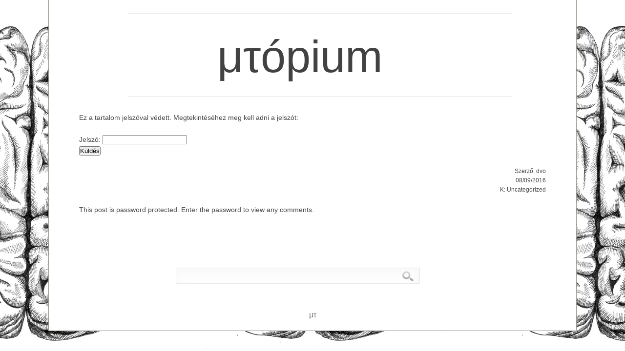

--- FILE ---
content_type: application/javascript
request_url: https://utopium.org/wp-content/plugins/google-analytics-dashboard-for-wp/assets/js/frontend-gtag.min.js?ver=7.10.0
body_size: 11694
content:
;var ExactMetrics=function(){var e=[],i='',r=!1;this.setLastClicked=function(t,n,i){t=typeof t!=='undefined'?t:[];n=typeof n!=='undefined'?n:[];i=typeof i!=='undefined'?i:!1;e.valuesArray=t;e.fieldsArray=n};this.getLastClicked=function(){return e};this.setInternalAsOutboundCategory=function(e){i=e};this.getInternalAsOutboundCategory=function(){return i};this.sendEvent=function(e,t,n){x(e,t,n,[])};function d(){if(window.exactmetrics_debug_mode){return!0}
else{return!1}};function c(e,t,n){var l={};for(var i in e){if(!e.hasOwnProperty(i)){continue};if(t&&t.indexOf(i)===-1){continue};if(n&&n.indexOf(i)>-1){continue};l[i]=e[i]};return l};function b(e,t,n){if(!exactmetrics_frontend.v4_id||e!=='event'){return};var i=n.event_category||'',a=['event_name','event_category','event_label','value',],l=c(n,null,a);l.action=t;l.send_to=exactmetrics_frontend.v4_id;let hitType=i.replace('-','_');if(i.indexOf('outbound-link')!==-1){hitType='click'}
else if(i==='download'){hitType='file_download'};__gtagTracker(e,hitType,l)};function y(e,t,n){if(!exactmetrics_frontend.ua){return};var l=['event_category','event_label','value',],i=c(n,l);i.send_to=exactmetrics_frontend.ua;__gtagTracker(e,t,i)};function l(t,i,l,a){t=typeof t!=='undefined'?t:'event';i=typeof i!=='undefined'?i:'';a=typeof a!=='undefined'?a:[];l=typeof l!=='undefined'?l:{};y(t,i,l);b(t,i,l);e.valuesArray=a;e.fieldsArray=l;e.fieldsArray.event_action=i;e.tracked=!0;n('Tracked: '+a.type);n(e)};function x(t,i,l,a){t=typeof t!=='undefined'?t:'event';i=typeof i!=='undefined'?i:'';a=typeof a!=='undefined'?a:[];l=typeof l!=='undefined'?l:{};__gtagTracker(t,i,l);e.valuesArray=a;e.fieldsArray=l;e.fieldsArray.event_action=i;e.tracked=!0;n('Tracked: '+a.type);n(e)};function t(t){t=typeof t!=='undefined'?t:[];e.valuesArray=t;e.fieldsArray=[];e.tracked=!1;n('Not Tracked: '+t.exit);n(e)};function n(e){if(d()){console.dir(e)}};function o(e){return e.replace(/^\s+|\s+$/gm,'')};function u(){var n=0,e=document.domain,i=e.split('.'),t='_gd'+(new Date()).getTime();while(n<(i.length-1)&&document.cookie.indexOf(t+'='+t)==-1){e=i.slice(-1-(++n)).join('.');document.cookie=t+'='+t+';domain='+e+';'};document.cookie=t+'=;expires=Thu, 01 Jan 1970 00:00:01 GMT;domain='+e+';';return e};function h(e){e=e.toString();e=e.substring(0,(e.indexOf('#')==-1)?e.length:e.indexOf('#'));e=e.substring(0,(e.indexOf('?')==-1)?e.length:e.indexOf('?'));e=e.substring(e.lastIndexOf('/')+1,e.length);if(e.length>0&&e.indexOf('.')!==-1){e=e.substring(e.lastIndexOf('.')+1);return e}
else{return''}};function w(e){return e.which==1||e.which==2||e.metaKey||e.ctrlKey||e.shiftKey||e.altKey};function g(){var e=[];if(typeof exactmetrics_frontend.download_extensions=='string'){e=exactmetrics_frontend.download_extensions.split(',')};return e};function m(){var e=[];if(typeof exactmetrics_frontend.inbound_paths=='string'){e=JSON.parse(exactmetrics_frontend.inbound_paths)};return e};function T(e){if(e.which==1){return'event.which=1'}
else if(e.which==2){return'event.which=2'}
else if(e.metaKey){return'metaKey'}
else if(e.ctrlKey){return'ctrlKey'}
else if(e.shiftKey){return'shiftKey'}
else if(e.altKey){return'altKey'}
else{return''}};function A(e){var f=g(),l=m(),t='unknown',d=e.href,v=h(e.href),c=u(),r=e.hostname,a=e.protocol,k=e.pathname;d=d.toString();var s,p,b=e.getAttribute('data-vars-ga-category');if(b){return b};if(d.match(/^javascript\:/i)){t='internal'}
else if(a&&a.length>0&&(o(a)=='tel'||o(a)=='tel:')){t='tel'}
else if(a&&a.length>0&&(o(a)=='mailto'||o(a)=='mailto:')){t='mailto'}
else if(r&&c&&r.length>0&&c.length>0&&!r.endsWith('.'+c)&&r!==c){t='external'}
else if(k&&JSON.stringify(l)!='{}'&&k.length>0){var y=l.length;for(var n=0;n<y;n++){if(l[n].path&&l[n].label&&l[n].path.length>0&&l[n].label.length>0&&k.startsWith(l[n].path)){t='internal-as-outbound';i='outbound-link-'+l[n].label;break}}}
else if(r&&window.exactmetrics_experimental_mode&&r.length>0&&document.domain.length>0&&r!==document.domain){t='cross-hostname'};if(v&&(t==='unknown'||'external'===t)&&f.length>0&&v.length>0){for(s=0,p=f.length;s<p;++s){if(f[s].length>0&&(d.endsWith(f[s])||f[s]==v)){t='download';break}}};if(t==='unknown'){t='internal'};return t};function O(e,t){var n=(e.target&&!e.target.match(/^_(self|parent|top)$/i))?e.target:!1;if(t.ctrlKey||t.shiftKey||t.metaKey||t.which==2){n='_blank'};return n};function v(e){if(e.getAttribute('data-vars-ga-label')&&e.getAttribute('data-vars-ga-label').replace(/\n/ig,'')){return e.getAttribute('data-vars-ga-label').replace(/\n/ig,'')}
else if(e.title&&e.title.replace(/\n/ig,'')){return e.title.replace(/\n/ig,'')}
else if(e.innerText&&e.innerText.replace(/\n/ig,'')){return e.innerText.replace(/\n/ig,'')}
else if(e.getAttribute('aria-label')&&e.getAttribute('aria-label').replace(/\n/ig,'')){return e.getAttribute('aria-label').replace(/\n/ig,'')}
else if(e.alt&&e.alt.replace(/\n/ig,'')){return e.alt.replace(/\n/ig,'')}
else if(e.textContent&&e.textContent.replace(/\n/ig,'')){return e.textContent.replace(/\n/ig,'')}
else{return undefined}};function K(e){var i=e.children,l=0,a,n;for(var t=0;t<i.length;t++){a=i[t];n=v(a);if(n){return n};if(l==99){return undefined};l++};return undefined};function k(n){var o=n.srcElement||n.target,e=[],k;e.el=o;e.click_type=T(n);if('undefined'===typeof __gtagTracker||!w(n)){e.exit='loaded';t(e);return}
while(o&&(typeof o.tagName=='undefined'||o.tagName.toLowerCase()!='a'||!o.href)){o=o.parentNode};if(o&&o.href&&!o.hasAttribute('xlink:href')){var c=o.href,M=h(o.href),S=g(),D=m(),L=exactmetrics_frontend.home_url,N=u(),a=A(o),x=O(o,n),b=o.getAttribute('data-vars-ga-action'),f=o.getAttribute('data-vars-ga-label');e.el=o;e.el_href=o.href;e.el_protocol=o.protocol;e.el_hostname=o.hostname;e.el_port=o.port;e.el_pathname=o.pathname;e.el_search=o.search;e.el_hash=o.hash;e.el_host=o.host;e.el_classes=o.getAttribute('class');e.el_id=o.id;e.debug_mode=d();e.download_extensions=S;e.inbound_paths=D;e.home_url=L;e.link=c;e.extension=M;e.type=a;e.target=x;e.title=v(o);if(!e.label&&!e.title){e.title=K(o)};if(a!=='internal'&&a!=='javascript'){var y=!1,p=function(){if(y){return};s();y=!0;window.location.href=c},E=function(){e.exit='external';t(e)},I=function(){e.exit='internal-as-outbound';t(e)},C=function(){e.exit='cross-hostname';t(e)};if(x||a=='mailto'||a=='tel'){if(a=='download'){k={event_category:'download',event_label:f||e.title,file_extension:e.extension,file_name:e.link.replace(/^.*\//g,''),link_text:f||e.title,link_url:c,link_domain:e.el_hostname,link_classes:e.el_classes,link_id:e.el_id,}}
else if(a=='tel'){k={event_category:'tel',event_label:f||e.title.replace('tel:',''),tel_number:c.replace('tel:',''),link_text:f||e.title,link_url:c,link_classes:e.el_classes,link_id:e.el_id,}}
else if(a=='mailto'){k={event_category:'mailto',event_label:f||e.title.replace('mailto:',''),email_address:c.replace('mailto:',''),link_text:f||e.title.replace('mailto:',''),link_url:c,link_classes:e.el_classes,link_id:e.el_id,}}
else if(a=='internal-as-outbound'){k={event_category:i,event_label:f||e.title,event_name:'click',is_affiliate_link:!0,affiliate_label:i.replace('outbound-link-',''),link_text:f||e.title,link_url:c,link_domain:e.el_hostname,link_classes:e.el_classes,link_id:e.el_id,outbound:!0,}}
else if(a=='external'){k={event_category:'outbound-link',event_label:f||e.title,is_affiliate_link:!1,link_text:f||e.title,link_url:c,link_domain:e.el_hostname,link_classes:e.el_classes,link_id:e.el_id,outbound:!0,}}
else if(a=='cross-hostname'){k={event_category:'cross-hostname',event_label:f||e.title,link_text:f||e.title,link_url:c,link_domain:e.el_hostname,link_classes:e.el_classes,link_id:e.el_id,}};if(k){l('event',b||c,k,e)}
else{if(a&&a!='internal'){k={event_category:a,event_label:f||e.title,link_text:f||e.title,link_url:c,link_domain:e.el_hostname,link_classes:e.el_classes,link_id:e.el_id,};l('event',b||c,k,e)}
else{e.exit='type';t(e)}}}
else{if(a!='cross-hostname'&&a!='external'&&a!='internal-as-outbound'){if(!n.defaultPrevented){if(n.preventDefault){n.preventDefault()}
else{n.returnValue=!1}}};if(a=='download'){k={event_category:'download',event_label:f||e.title,event_callback:p,file_extension:e.extension,file_name:e.link.replace(/^.*\//g,''),link_text:f||e.title,link_url:c,link_domain:e.el_hostname,link_classes:e.el_classes,link_id:e.el_id,};l('event',b||c,k,e)}
else if(a=='internal-as-outbound'){r=!0;window.onbeforeunload=function(t){if(!n.defaultPrevented){if(n.preventDefault){n.preventDefault()}
else{n.returnValue=!1}};k={event_category:i,event_label:f||e.title,event_callback:p,is_affiliate_link:!0,affiliate_label:i.replace('outbound-link-',''),link_text:f||e.title,link_url:c,link_domain:e.el_hostname,link_classes:e.el_classes,link_id:e.el_id,outbound:!0,};if(navigator.sendBeacon){k.transport='beacon'};l('event',b||c,k,e);setTimeout(p,1000)}}
else if(a=='external'){r=!0;window.onbeforeunload=function(t){k={event_category:'outbound-link',event_label:f||e.title,event_callback:p,is_affiliate_link:!1,link_text:f||e.title,link_url:c,link_domain:e.el_hostname,link_classes:e.el_classes,link_id:e.el_id,outbound:!0,};if(navigator.sendBeacon){k.transport='beacon'};l('event',b||c,k,e)}}
else if(a=='cross-hostname'){r=!0;window.onbeforeunload=function(t){if(!n.defaultPrevented){if(n.preventDefault){n.preventDefault()}
else{n.returnValue=!1}};k={event_category:'cross-hostname',event_label:f||e.title,event_callback:p,link_text:f||e.title,link_url:c,link_domain:e.el_hostname,link_classes:e.el_classes,link_id:e.el_id,};if(navigator.sendBeacon){k.transport='beacon'};l('event',b||c,k,e);setTimeout(p,1000)}}
else{if(a&&a!=='internal'){k={event_category:a,event_label:f||e.title,event_callback:p,link_text:f||e.title,link_url:c,link_domain:e.el_hostname,link_classes:e.el_classes,link_id:e.el_id,};l('event',b||c,k,e)}
else{e.exit='type';t(e)}};if(a!='external'&&a!='cross-hostname'&&a!='internal-as-outbound'){setTimeout(p,1000)}
else{if(a=='external'){setTimeout(E,1100)}
else if(a=='cross-hostname'){setTimeout(C,1100)}
else{setTimeout(I,1100)}};setTimeout(s,100)}}
else{s();e.exit='internal';t(e)}}
else{e.exit='notlink';t(e)}};var f=window.location.hash;function p(){if(exactmetrics_frontend.hash_tracking==='true'&&f!=window.location.hash&&(exactmetrics_frontend.ua||exactmetrics_frontend.v4_id)){f=window.location.hash;if(exactmetrics_frontend.ua){__gtagTracker('config',exactmetrics_frontend.ua,{page_path:location.pathname+location.search+location.hash,})};if(exactmetrics_frontend.v4_id){__gtagTracker('config',exactmetrics_frontend.v4_id,{page_path:location.pathname+location.search+location.hash,})};n('Hash change to: '+location.pathname+location.search+location.hash)}
else{n('Hash change to (untracked): '+location.pathname+location.search+location.hash)}};function s(){if(r){window.onbeforeunload=null}};var a=window;if(a.addEventListener){a.addEventListener('load',function(){document.body.addEventListener('click',k,!1)},!1);window.addEventListener('hashchange',p,!1)}
else{if(a.attachEvent){a.attachEvent('onload',function(){document.body.attachEvent('onclick',k)});window.attachEvent('onhashchange',p)}};if(typeof String.prototype.endsWith!=='function'){String.prototype.endsWith=function(e){return this.indexOf(e,this.length-e.length)!==-1}};if(typeof String.prototype.startsWith!=='function'){String.prototype.startsWith=function(e){return this.indexOf(e)===0}};if(typeof Array.prototype.lastIndexOf!=='function'){Array.prototype.lastIndexOf=function(e){'use strict';if(this===void 0||this===null){throw new TypeError()};var t,n,l=Object(this),i=l.length>>>0;if(i===0){return-1};t=i-1;if(arguments.length>1){t=Number(arguments[1]);if(t!=t){t=0}
else if(t!=0&&t!=(1/0)&&t!=-(1/0)){t=(t>0||-1)*Math.floor(Math.abs(t))}};for(n=t>=0?Math.min(t,i-1):i-Math.abs(t);n>=0;n--){if(n in l&&l[n]===e){return n}};return-1}}},ExactMetricsObject=new ExactMetrics();